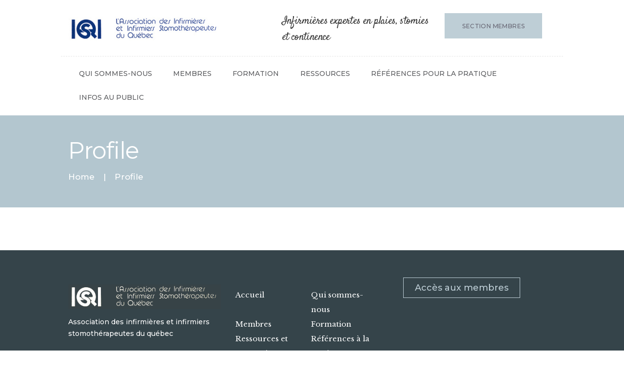

--- FILE ---
content_type: text/html; charset=UTF-8
request_url: https://www.aiisq.com/arm_member_profile/
body_size: 81209
content:
<!DOCTYPE html>
<html lang="fr-CA" class="no-js scheme_default">
<head>
			<meta charset="UTF-8">
		<meta name="viewport" content="width=device-width, initial-scale=1, maximum-scale=1">
		<meta name="format-detection" content="telephone=no">
		<link rel="profile" href="//gmpg.org/xfn/11">
		<link rel="pingback" href="https://www.aiisq.com/xmlrpc.php">
		<title>Profile &#8211; AIISQ</title>
<meta name='robots' content='max-image-preview:large' />
<link rel='dns-prefetch' href='//fonts.googleapis.com' />
<link rel="alternate" type="application/rss+xml" title="AIISQ &raquo; Flux" href="https://www.aiisq.com/feed/" />
<link rel="alternate" type="application/rss+xml" title="AIISQ &raquo; Flux des commentaires" href="https://www.aiisq.com/comments/feed/" />
<link rel="alternate" type="text/calendar" title="AIISQ &raquo; Flux iCal" href="https://www.aiisq.com/events/?ical=1" />
<link rel="alternate" title="oEmbed (JSON)" type="application/json+oembed" href="https://www.aiisq.com/wp-json/oembed/1.0/embed?url=https%3A%2F%2Fwww.aiisq.com%2Farm_member_profile%2F" />
<link rel="alternate" title="oEmbed (XML)" type="text/xml+oembed" href="https://www.aiisq.com/wp-json/oembed/1.0/embed?url=https%3A%2F%2Fwww.aiisq.com%2Farm_member_profile%2F&#038;format=xml" />
<style id='wp-img-auto-sizes-contain-inline-css' type='text/css'>
img:is([sizes=auto i],[sizes^="auto," i]){contain-intrinsic-size:3000px 1500px}
/*# sourceURL=wp-img-auto-sizes-contain-inline-css */
</style>
<link property="stylesheet" rel='stylesheet' id='vc_extensions_cqbundle_adminicon-css' href='https://www.aiisq.com/wp-content/plugins/vc-extensions-bundle/css/admin_icon.css?ver=6.9' type='text/css' media='all' />
<link property="stylesheet" rel='stylesheet' id='tribe-events-pro-mini-calendar-block-styles-css' href='https://www.aiisq.com/wp-content/plugins/events-calendar-pro/build/css/tribe-events-pro-mini-calendar-block.css?ver=7.6.3' type='text/css' media='all' />
<link property="stylesheet" rel='stylesheet' id='dashicons-css' href='https://www.aiisq.com/wp-includes/css/dashicons.min.css?ver=6.9' type='text/css' media='all' />
<link property="stylesheet" rel='stylesheet' id='tec-variables-skeleton-css' href='https://www.aiisq.com/wp-content/plugins/event-tickets/common/build/css/variables-skeleton.css?ver=6.8.4' type='text/css' media='all' />
<link property="stylesheet" rel='stylesheet' id='tec-variables-full-css' href='https://www.aiisq.com/wp-content/plugins/event-tickets/common/build/css/variables-full.css?ver=6.8.4' type='text/css' media='all' />
<link property="stylesheet" rel='stylesheet' id='tribe-common-skeleton-style-css' href='https://www.aiisq.com/wp-content/plugins/event-tickets/common/build/css/common-skeleton.css?ver=6.8.4' type='text/css' media='all' />
<link property="stylesheet" rel='stylesheet' id='tribe-common-full-style-css' href='https://www.aiisq.com/wp-content/plugins/event-tickets/common/build/css/common-full.css?ver=6.8.4' type='text/css' media='all' />
<link property="stylesheet" rel='stylesheet' id='event-tickets-tickets-css-css' href='https://www.aiisq.com/wp-content/plugins/event-tickets/build/css/tickets.css?ver=5.25.1' type='text/css' media='all' />
<link property="stylesheet" rel='stylesheet' id='event-tickets-tickets-rsvp-css-css' href='https://www.aiisq.com/wp-content/plugins/event-tickets/build/css/rsvp-v1.css?ver=5.25.1' type='text/css' media='all' />
<link property="stylesheet" rel='stylesheet' id='infi-elegant-elements-css' href='https://www.aiisq.com/wp-content/plugins/elegant-elements-wpbakery/assets/css/min/elegant-elements.min.css?ver=1.7.0' type='text/css' media='all' />
<link property="stylesheet" rel='stylesheet' id='infi-elegant-animations-css' href='https://www.aiisq.com/wp-content/plugins/elegant-elements-wpbakery/assets/css/min/infi-css-animations.min.css?ver=1.7.0' type='text/css' media='all' />
<link property="stylesheet" rel='stylesheet' id='infi-elegant-combined-css-css' href='https://www.aiisq.com/wp-content/plugins/elegant-elements-wpbakery/assets/css/min/elegant-elements-combined.min.css?ver=1.7.0' type='text/css' media='all' />
<style id='wp-emoji-styles-inline-css' type='text/css'>

	img.wp-smiley, img.emoji {
		display: inline !important;
		border: none !important;
		box-shadow: none !important;
		height: 1em !important;
		width: 1em !important;
		margin: 0 0.07em !important;
		vertical-align: -0.1em !important;
		background: none !important;
		padding: 0 !important;
	}
/*# sourceURL=wp-emoji-styles-inline-css */
</style>
<link property="stylesheet" rel='stylesheet' id='wp-block-library-css' href='https://www.aiisq.com/wp-includes/css/dist/block-library/style.min.css?ver=6.9' type='text/css' media='all' />
<style id='global-styles-inline-css' type='text/css'>
:root{--wp--preset--aspect-ratio--square: 1;--wp--preset--aspect-ratio--4-3: 4/3;--wp--preset--aspect-ratio--3-4: 3/4;--wp--preset--aspect-ratio--3-2: 3/2;--wp--preset--aspect-ratio--2-3: 2/3;--wp--preset--aspect-ratio--16-9: 16/9;--wp--preset--aspect-ratio--9-16: 9/16;--wp--preset--color--black: #000000;--wp--preset--color--cyan-bluish-gray: #abb8c3;--wp--preset--color--white: #ffffff;--wp--preset--color--pale-pink: #f78da7;--wp--preset--color--vivid-red: #cf2e2e;--wp--preset--color--luminous-vivid-orange: #ff6900;--wp--preset--color--luminous-vivid-amber: #fcb900;--wp--preset--color--light-green-cyan: #7bdcb5;--wp--preset--color--vivid-green-cyan: #00d084;--wp--preset--color--pale-cyan-blue: #8ed1fc;--wp--preset--color--vivid-cyan-blue: #0693e3;--wp--preset--color--vivid-purple: #9b51e0;--wp--preset--gradient--vivid-cyan-blue-to-vivid-purple: linear-gradient(135deg,rgb(6,147,227) 0%,rgb(155,81,224) 100%);--wp--preset--gradient--light-green-cyan-to-vivid-green-cyan: linear-gradient(135deg,rgb(122,220,180) 0%,rgb(0,208,130) 100%);--wp--preset--gradient--luminous-vivid-amber-to-luminous-vivid-orange: linear-gradient(135deg,rgb(252,185,0) 0%,rgb(255,105,0) 100%);--wp--preset--gradient--luminous-vivid-orange-to-vivid-red: linear-gradient(135deg,rgb(255,105,0) 0%,rgb(207,46,46) 100%);--wp--preset--gradient--very-light-gray-to-cyan-bluish-gray: linear-gradient(135deg,rgb(238,238,238) 0%,rgb(169,184,195) 100%);--wp--preset--gradient--cool-to-warm-spectrum: linear-gradient(135deg,rgb(74,234,220) 0%,rgb(151,120,209) 20%,rgb(207,42,186) 40%,rgb(238,44,130) 60%,rgb(251,105,98) 80%,rgb(254,248,76) 100%);--wp--preset--gradient--blush-light-purple: linear-gradient(135deg,rgb(255,206,236) 0%,rgb(152,150,240) 100%);--wp--preset--gradient--blush-bordeaux: linear-gradient(135deg,rgb(254,205,165) 0%,rgb(254,45,45) 50%,rgb(107,0,62) 100%);--wp--preset--gradient--luminous-dusk: linear-gradient(135deg,rgb(255,203,112) 0%,rgb(199,81,192) 50%,rgb(65,88,208) 100%);--wp--preset--gradient--pale-ocean: linear-gradient(135deg,rgb(255,245,203) 0%,rgb(182,227,212) 50%,rgb(51,167,181) 100%);--wp--preset--gradient--electric-grass: linear-gradient(135deg,rgb(202,248,128) 0%,rgb(113,206,126) 100%);--wp--preset--gradient--midnight: linear-gradient(135deg,rgb(2,3,129) 0%,rgb(40,116,252) 100%);--wp--preset--font-size--small: 13px;--wp--preset--font-size--medium: 20px;--wp--preset--font-size--large: 36px;--wp--preset--font-size--x-large: 42px;--wp--preset--spacing--20: 0.44rem;--wp--preset--spacing--30: 0.67rem;--wp--preset--spacing--40: 1rem;--wp--preset--spacing--50: 1.5rem;--wp--preset--spacing--60: 2.25rem;--wp--preset--spacing--70: 3.38rem;--wp--preset--spacing--80: 5.06rem;--wp--preset--shadow--natural: 6px 6px 9px rgba(0, 0, 0, 0.2);--wp--preset--shadow--deep: 12px 12px 50px rgba(0, 0, 0, 0.4);--wp--preset--shadow--sharp: 6px 6px 0px rgba(0, 0, 0, 0.2);--wp--preset--shadow--outlined: 6px 6px 0px -3px rgb(255, 255, 255), 6px 6px rgb(0, 0, 0);--wp--preset--shadow--crisp: 6px 6px 0px rgb(0, 0, 0);}:where(.is-layout-flex){gap: 0.5em;}:where(.is-layout-grid){gap: 0.5em;}body .is-layout-flex{display: flex;}.is-layout-flex{flex-wrap: wrap;align-items: center;}.is-layout-flex > :is(*, div){margin: 0;}body .is-layout-grid{display: grid;}.is-layout-grid > :is(*, div){margin: 0;}:where(.wp-block-columns.is-layout-flex){gap: 2em;}:where(.wp-block-columns.is-layout-grid){gap: 2em;}:where(.wp-block-post-template.is-layout-flex){gap: 1.25em;}:where(.wp-block-post-template.is-layout-grid){gap: 1.25em;}.has-black-color{color: var(--wp--preset--color--black) !important;}.has-cyan-bluish-gray-color{color: var(--wp--preset--color--cyan-bluish-gray) !important;}.has-white-color{color: var(--wp--preset--color--white) !important;}.has-pale-pink-color{color: var(--wp--preset--color--pale-pink) !important;}.has-vivid-red-color{color: var(--wp--preset--color--vivid-red) !important;}.has-luminous-vivid-orange-color{color: var(--wp--preset--color--luminous-vivid-orange) !important;}.has-luminous-vivid-amber-color{color: var(--wp--preset--color--luminous-vivid-amber) !important;}.has-light-green-cyan-color{color: var(--wp--preset--color--light-green-cyan) !important;}.has-vivid-green-cyan-color{color: var(--wp--preset--color--vivid-green-cyan) !important;}.has-pale-cyan-blue-color{color: var(--wp--preset--color--pale-cyan-blue) !important;}.has-vivid-cyan-blue-color{color: var(--wp--preset--color--vivid-cyan-blue) !important;}.has-vivid-purple-color{color: var(--wp--preset--color--vivid-purple) !important;}.has-black-background-color{background-color: var(--wp--preset--color--black) !important;}.has-cyan-bluish-gray-background-color{background-color: var(--wp--preset--color--cyan-bluish-gray) !important;}.has-white-background-color{background-color: var(--wp--preset--color--white) !important;}.has-pale-pink-background-color{background-color: var(--wp--preset--color--pale-pink) !important;}.has-vivid-red-background-color{background-color: var(--wp--preset--color--vivid-red) !important;}.has-luminous-vivid-orange-background-color{background-color: var(--wp--preset--color--luminous-vivid-orange) !important;}.has-luminous-vivid-amber-background-color{background-color: var(--wp--preset--color--luminous-vivid-amber) !important;}.has-light-green-cyan-background-color{background-color: var(--wp--preset--color--light-green-cyan) !important;}.has-vivid-green-cyan-background-color{background-color: var(--wp--preset--color--vivid-green-cyan) !important;}.has-pale-cyan-blue-background-color{background-color: var(--wp--preset--color--pale-cyan-blue) !important;}.has-vivid-cyan-blue-background-color{background-color: var(--wp--preset--color--vivid-cyan-blue) !important;}.has-vivid-purple-background-color{background-color: var(--wp--preset--color--vivid-purple) !important;}.has-black-border-color{border-color: var(--wp--preset--color--black) !important;}.has-cyan-bluish-gray-border-color{border-color: var(--wp--preset--color--cyan-bluish-gray) !important;}.has-white-border-color{border-color: var(--wp--preset--color--white) !important;}.has-pale-pink-border-color{border-color: var(--wp--preset--color--pale-pink) !important;}.has-vivid-red-border-color{border-color: var(--wp--preset--color--vivid-red) !important;}.has-luminous-vivid-orange-border-color{border-color: var(--wp--preset--color--luminous-vivid-orange) !important;}.has-luminous-vivid-amber-border-color{border-color: var(--wp--preset--color--luminous-vivid-amber) !important;}.has-light-green-cyan-border-color{border-color: var(--wp--preset--color--light-green-cyan) !important;}.has-vivid-green-cyan-border-color{border-color: var(--wp--preset--color--vivid-green-cyan) !important;}.has-pale-cyan-blue-border-color{border-color: var(--wp--preset--color--pale-cyan-blue) !important;}.has-vivid-cyan-blue-border-color{border-color: var(--wp--preset--color--vivid-cyan-blue) !important;}.has-vivid-purple-border-color{border-color: var(--wp--preset--color--vivid-purple) !important;}.has-vivid-cyan-blue-to-vivid-purple-gradient-background{background: var(--wp--preset--gradient--vivid-cyan-blue-to-vivid-purple) !important;}.has-light-green-cyan-to-vivid-green-cyan-gradient-background{background: var(--wp--preset--gradient--light-green-cyan-to-vivid-green-cyan) !important;}.has-luminous-vivid-amber-to-luminous-vivid-orange-gradient-background{background: var(--wp--preset--gradient--luminous-vivid-amber-to-luminous-vivid-orange) !important;}.has-luminous-vivid-orange-to-vivid-red-gradient-background{background: var(--wp--preset--gradient--luminous-vivid-orange-to-vivid-red) !important;}.has-very-light-gray-to-cyan-bluish-gray-gradient-background{background: var(--wp--preset--gradient--very-light-gray-to-cyan-bluish-gray) !important;}.has-cool-to-warm-spectrum-gradient-background{background: var(--wp--preset--gradient--cool-to-warm-spectrum) !important;}.has-blush-light-purple-gradient-background{background: var(--wp--preset--gradient--blush-light-purple) !important;}.has-blush-bordeaux-gradient-background{background: var(--wp--preset--gradient--blush-bordeaux) !important;}.has-luminous-dusk-gradient-background{background: var(--wp--preset--gradient--luminous-dusk) !important;}.has-pale-ocean-gradient-background{background: var(--wp--preset--gradient--pale-ocean) !important;}.has-electric-grass-gradient-background{background: var(--wp--preset--gradient--electric-grass) !important;}.has-midnight-gradient-background{background: var(--wp--preset--gradient--midnight) !important;}.has-small-font-size{font-size: var(--wp--preset--font-size--small) !important;}.has-medium-font-size{font-size: var(--wp--preset--font-size--medium) !important;}.has-large-font-size{font-size: var(--wp--preset--font-size--large) !important;}.has-x-large-font-size{font-size: var(--wp--preset--font-size--x-large) !important;}
/*# sourceURL=global-styles-inline-css */
</style>

<style id='classic-theme-styles-inline-css' type='text/css'>
/*! This file is auto-generated */
.wp-block-button__link{color:#fff;background-color:#32373c;border-radius:9999px;box-shadow:none;text-decoration:none;padding:calc(.667em + 2px) calc(1.333em + 2px);font-size:1.125em}.wp-block-file__button{background:#32373c;color:#fff;text-decoration:none}
/*# sourceURL=/wp-includes/css/classic-themes.min.css */
</style>
<link property="stylesheet" rel='stylesheet' id='essgrid-blocks-editor-css-css' href='https://www.aiisq.com/wp-content/plugins/essential-grid/admin/includes/builders/gutenberg/build/index.css?ver=1742567725' type='text/css' media='all' />
<link property="stylesheet" rel='stylesheet' id='contact-form-7-css' href='https://www.aiisq.com/wp-content/plugins/contact-form-7/includes/css/styles.css?ver=6.1' type='text/css' media='all' />
<link property="stylesheet" rel='stylesheet' id='trx_addons-icons-css' href='https://www.aiisq.com/wp-content/plugins/trx_addons/css/font-icons/css/trx_addons_icons-embedded.css?ver=6.9' type='text/css' media='all' />
<link property="stylesheet" rel='stylesheet' id='swiperslider-css' href='https://www.aiisq.com/wp-content/plugins/trx_addons/js/swiper/swiper.min.css' type='text/css' media='all' />
<link property="stylesheet" rel='stylesheet' id='magnific-popup-css' href='https://www.aiisq.com/wp-content/plugins/trx_addons/js/magnific/magnific-popup.min.css' type='text/css' media='all' />
<link property="stylesheet" rel='stylesheet' id='trx_addons-css' href='https://www.aiisq.com/wp-content/plugins/trx_addons/css/trx_addons.css' type='text/css' media='all' />
<link property="stylesheet" rel='stylesheet' id='trx_addons-animation-css' href='https://www.aiisq.com/wp-content/plugins/trx_addons/css/trx_addons.animation.css?ver=6.9' type='text/css' media='all' />
<link property="stylesheet" rel='stylesheet' id='widgetopts-styles-css' href='https://www.aiisq.com/wp-content/plugins/widget-options/assets/css/widget-options.css?ver=4.1.1' type='text/css' media='all' />
<link property="stylesheet" rel='stylesheet' id='parent-style-css' href='https://www.aiisq.com/wp-content/themes/accalia/style.css?ver=6.9' type='text/css' media='all' />
<link property="stylesheet" rel='stylesheet' id='event-tickets-rsvp-css' href='https://www.aiisq.com/wp-content/plugins/event-tickets/build/css/rsvp.css?ver=5.25.1' type='text/css' media='all' />
<link property="stylesheet" rel='stylesheet' id='tp-fontello-css' href='https://www.aiisq.com/wp-content/plugins/essential-grid/public/assets/font/fontello/css/fontello.css?ver=3.1.8' type='text/css' media='all' />
<link property="stylesheet" rel='stylesheet' id='esg-plugin-settings-css' href='https://www.aiisq.com/wp-content/plugins/essential-grid/public/assets/css/settings.css?ver=3.1.8' type='text/css' media='all' />
<link property="stylesheet" rel='stylesheet' id='accalia-font-google_fonts-css' href='https://fonts.googleapis.com/css?family=Libre+Baskerville%3A400%2C400italic%2C700%2C700italic%7CMontserrat%3A400%2C500%2C500italic%2C700%2C700italic%7CSatisfy%3A400&#038;subset=latin%2Clatin-ext&#038;ver=6.9' type='text/css' media='all' />
<link property="stylesheet" rel='stylesheet' id='fontello-icons-css' href='https://www.aiisq.com/wp-content/themes/accalia/css/font-icons/css/fontello-embedded.css?ver=6.9' type='text/css' media='all' />
<link property="stylesheet" rel='stylesheet' id='accalia-main-css' href='https://www.aiisq.com/wp-content/themes/accalia/style.css' type='text/css' media='all' />
<link property="stylesheet" rel='stylesheet' id='accalia-styles-css' href='https://www.aiisq.com/wp-content/themes/accalia/css/__styles.css?ver=6.9' type='text/css' media='all' />
<link property="stylesheet" rel='stylesheet' id='accalia-colors-css' href='https://www.aiisq.com/wp-content/themes/accalia/css/__colors.css?ver=6.9' type='text/css' media='all' />
<link property="stylesheet" rel='stylesheet' id='mediaelement-css' href='https://www.aiisq.com/wp-includes/js/mediaelement/mediaelementplayer-legacy.min.css?ver=4.2.17' type='text/css' media='all' />
<link property="stylesheet" rel='stylesheet' id='wp-mediaelement-css' href='https://www.aiisq.com/wp-includes/js/mediaelement/wp-mediaelement.min.css?ver=6.9' type='text/css' media='all' />
<link property="stylesheet" rel='stylesheet' id='accalia-child-css' href='https://www.aiisq.com/wp-content/themes/accalia-child/style.css' type='text/css' media='all' />
<link property="stylesheet" rel='stylesheet' id='accalia-responsive-css' href='https://www.aiisq.com/wp-content/themes/accalia/css/responsive.css?ver=6.9' type='text/css' media='all' />
<link property="stylesheet" rel='stylesheet' id='arm_lite_front_css-css' href='https://www.aiisq.com/wp-content/plugins/armember-membership/css/arm_front.css?ver=6.9.11' type='text/css' media='all' />
<link property="stylesheet" rel='stylesheet' id='arm_front_css-css' href='https://www.aiisq.com/wp-content/plugins/armember/css/arm_front.css?ver=6.9.11' type='text/css' media='all' />
<link property="stylesheet" rel='stylesheet' id='arm_lite_form_style_css-css' href='https://www.aiisq.com/wp-content/plugins/armember-membership/css/arm_form_style.css?ver=6.9.11' type='text/css' media='all' />
<link property="stylesheet" rel='stylesheet' id='arm_form_style_css-css' href='https://www.aiisq.com/wp-content/plugins/armember/css/arm_form_style.css?ver=6.9.11' type='text/css' media='all' />
<link property="stylesheet" rel='stylesheet' id='arm_fontawesome_css-css' href='https://www.aiisq.com/wp-content/plugins/armember-membership/css/arm-font-awesome.css?ver=6.9.11' type='text/css' media='all' />
<link property="stylesheet" rel='stylesheet' id='arm_front_components_base-controls-css' href='https://www.aiisq.com/wp-content/plugins/armember-membership/assets/css/front/components/_base-controls.css?ver=6.9.11' type='text/css' media='all' />
<link property="stylesheet" rel='stylesheet' id='arm_front_components_form-style_base-css' href='https://www.aiisq.com/wp-content/plugins/armember-membership/assets/css/front/components/form-style/_base.css?ver=6.9.11' type='text/css' media='all' />
<link property="stylesheet" rel='stylesheet' id='arm_front_components_form-style__arm-style-default-css' href='https://www.aiisq.com/wp-content/plugins/armember-membership/assets/css/front/components/form-style/_arm-style-default.css?ver=6.9.11' type='text/css' media='all' />
<link property="stylesheet" rel='stylesheet' id='arm_front_components_form-style__arm-style-material-css' href='https://www.aiisq.com/wp-content/plugins/armember-membership/assets/css/front/components/form-style/_arm-style-material.css?ver=6.9.11' type='text/css' media='all' />
<link property="stylesheet" rel='stylesheet' id='arm_front_component_css-css' href='https://www.aiisq.com/wp-content/plugins/armember-membership/assets/css/front/arm_front.css?ver=6.9.11' type='text/css' media='all' />
<link property="stylesheet" rel='stylesheet' id='arm_bootstrap_all_css-css' href='https://www.aiisq.com/wp-content/plugins/armember-membership/bootstrap/css/bootstrap_all.css?ver=6.9.11' type='text/css' media='all' />
<script type="text/javascript" data-cfasync="false" src="https://www.aiisq.com/wp-includes/js/jquery/jquery.min.js?ver=3.7.1" id="jquery-core-js"></script>
<script type="text/javascript" data-cfasync="false" src="https://www.aiisq.com/wp-includes/js/jquery/jquery-migrate.min.js?ver=3.4.1" id="jquery-migrate-js"></script>
<script type="text/javascript" data-cfasync="false" src="https://www.aiisq.com/wp-content/plugins/armember-membership/js/jquery.bpopup.min.js?ver=6.9.11" id="arm_bpopup-js"></script>
<script type="text/javascript" data-cfasync="false" src="https://www.aiisq.com/wp-content/plugins/armember-membership/bootstrap/js/bootstrap.min.js?ver=6.9.11" id="arm_bootstrap_js-js"></script>
<script type="text/javascript" data-cfasync="false" src="https://www.aiisq.com/wp-content/plugins/armember-membership/js/arm_common.js?ver=6.9.11" id="arm_lite_common_js-js"></script>
<script type="text/javascript" data-cfasync="false" src="https://www.aiisq.com/wp-content/plugins/armember/js/arm_common.js?ver=6.9.11" id="arm_common_js-js"></script>
<script type="text/javascript" id="arm_common_js-js-after">
/* <![CDATA[ */
__ARMAJAXURL = "https://www.aiisq.com/wp-admin/admin-ajax.php";__ARMVIEWURL = "https://www.aiisq.com/wp-content/plugins/armember/core/views";__ARMIMAGEURL = "https://www.aiisq.com/wp-content/plugins/armember/images";__ARMLITEIMAGEURL = "https://www.aiisq.com/wp-content/plugins/armember-membership/images";__ARMISADMIN = [];__ARMSITEURL = "https://www.aiisq.com";arm_activatelicense_msg="Please Activate ARMember License";arm_nolicense_msg= "Please Activate ARMember License.";loadActivityError = "There is an error while loading activities, please try again.";pinterestPermissionError = "The user has not grant permissions or closed the pop-up";pinterestError = "Oops, there was a problem for getting account information";clickToCopyError = "There is an error while copying, please try again";fbUserLoginError = "User has cancelled login or did not fully authorize.";closeAccountError = "There is an error while closing account, please try again.";invalidFileTypeError = "Sorry, this file type is not permitted for security reasons.";fileSizeError = "File is not allowed larger than {SIZE}.";fileUploadError = "There is an error in uploading file, Please try again.";coverRemoveConfirm = "Are you sure you want to remove cover photo?";profileRemoveConfirm = "Are you sure you want to remove profile photo?";errorPerformingAction = "There is an error while performing this action, please try again.";userSubscriptionCancel = "User&#039;s subscription has been canceled";ARM_Loding = "Loading..";Post_Publish ="After certain time of post is published";Post_Modify ="After certain time of post is modified";wentwrong ="Sorry, Something went wrong. Please try again.";bulkActionError = "Please select valid action.";bulkRecordsError ="Please select one or more records.";clearLoginAttempts ="Login attempts cleared successfully.";clearLoginHistory ="Login History cleared successfully.";nopasswordforimport ="Password can not be left blank.";delBadgeSuccess ="Badge has been deleted successfully.";delBadgeError ="There is an error while deleting Badge, please try again.";delAchievementBadgeSuccess ="Achievement badges has been deleted successfully.";delAchievementBadgeError ="There is an error while deleting achievement badges, please try again.";addUserAchievementSuccess ="User Achievement Added Successfully.";delUserBadgeSuccess ="User badge has been deleted successfully.";delUserBadgeError ="There is an error while deleting user badge, please try again.";delPlansSuccess ="Plan(s) has been deleted successfully.";delPlansError ="There is an error while deleting Plan(s), please try again.";delPlanError ="There is an error while deleting Plan, please try again.";stripePlanIDWarning ="If you leave this field blank, stripe will not be available in setup for recurring plan(s).";delSetupsSuccess ="Setup(s) has been deleted successfully.";delSetupsError ="There is an error while deleting Setup(s), please try again.";delSetupSuccess ="Setup has been deleted successfully.";delSetupError ="There is an error while deleting Setup, please try again.";delFormSetSuccess ="Form Set Deleted Successfully.";delFormSetError ="There is an error while deleting form set, please try again.";delFormSuccess ="Form deleted successfully.";delFormError ="There is an error while deleting form, please try again.";delRuleSuccess ="Rule has been deleted successfully.";delRuleError ="There is an error while deleting Rule, please try again.";delRulesSuccess ="Rule(s) has been deleted successfully.";delRulesError ="There is an error while deleting Rule(s), please try again.";prevTransactionError ="There is an error while generating preview of transaction detail, Please try again.";invoiceTransactionError ="There is an error while generating invoice of transaction detail, Please try again.";prevMemberDetailError ="There is an error while generating preview of members detail, Please try again.";prevMemberActivityError ="There is an error while displaying members activities detail, Please try again.";prevCustomCssError ="There is an error while displaying ARMember CSS Class Information, Please Try Again.";prevImportMemberDetailError ="Please upload appropriate file to import users.";delTransactionSuccess ="Transaction has been deleted successfully.";cancelSubscriptionSuccess ="Subscription has been canceled successfully.";delTransactionsSuccess ="Transaction(s) has been deleted successfully.";delAutoMessageSuccess ="Message has been deleted successfully.";delAutoMessageError ="There is an error while deleting Message, please try again.";delAutoMessagesSuccess ="Message(s) has been deleted successfully.";delAutoMessagesError ="There is an error while deleting Message(s), please try again.";delCouponSuccess ="Coupon has been deleted successfully.";delCouponError ="There is an error while deleting Coupon, please try again.";delCouponsSuccess ="Coupon(s) has been deleted successfully.";delCouponsError ="There is an error while deleting Coupon(s), please try again.";saveSettingsSuccess ="Settings has been saved successfully.";saveSettingsError ="There is an error while updating settings, please try again.";saveDefaultRuleSuccess ="Default Rules Saved Successfully.";saveDefaultRuleError ="There is an error while updating rules, please try again.";saveOptInsSuccess ="Opt-ins Settings Saved Successfully.";saveOptInsError ="There is an error while updating opt-ins settings, please try again.";delOptInsConfirm ="Are you sure to delete configuration?";delMemberActivityError ="There is an error while deleting member activities, please try again.";noTemplateError ="Template not found.";saveTemplateSuccess ="Template options has been saved successfully.";saveTemplateError ="There is an error while updating template options, please try again.";prevTemplateError ="There is an error while generating preview of template, Please try again.";addTemplateSuccess ="Template has been added successfully.";addTemplateError ="There is an error while adding template, please try again.";delTemplateSuccess ="Template has been deleted successfully.";delTemplateError ="There is an error while deleting template, please try again.";saveEmailTemplateSuccess ="Email Template Updated Successfully.";saveAutoMessageSuccess ="Message Updated Successfully.";saveBadgeSuccess ="Badges Updated Successfully.";addAchievementSuccess ="Achievements Added Successfully.";saveAchievementSuccess ="Achievements Updated Successfully.";addDripRuleSuccess ="Rule Added Successfully.";saveDripRuleSuccess ="Rule updated Successfully.";pastDateError ="Cannot Set Past Dates.";pastStartDateError ="Start date can not be earlier than current date.";pastExpireDateError ="Expire date can not be earlier than current date.";couponExpireDateError ="Expire date can not be earlier than start date.";uniqueformsetname ="This Set Name is already exist.";uniquesignupformname ="This Form Name is already exist.";installAddonError ="There is an error while installing addon, Please try again.";installAddonSuccess ="Addon installed successfully.";activeAddonError ="There is an error while activating addon, Please try again.";activeAddonSuccess ="Addon activated successfully.";deactiveAddonSuccess ="Addon deactivated successfully.";confirmCancelSubscription ="Are you sure you want to cancel subscription?";errorPerformingAction ="There is an error while performing this action, please try again.";arm_nothing_found ="Oops, nothing found.";delPaidPostSuccess ="Paid Post has been deleted successfully.";delPaidPostError ="There is an error while deleting Paid Post, please try again.";armEditCurrency ="Edit";armCustomCurrency ="Custom Currency";armFileViewFileTxt ="View File";armEnabledPayPerPost ="";REMOVEPAIDPOSTMESSAGE = "You cannot remove all paid post.";ARMCYCLELABEL = "Label";LABELERROR = "Label should not be blank"
//# sourceURL=arm_common_js-js-after
/* ]]> */
</script>
<script></script><link rel="https://api.w.org/" href="https://www.aiisq.com/wp-json/" /><link rel="alternate" title="JSON" type="application/json" href="https://www.aiisq.com/wp-json/wp/v2/pages/4174" /><link rel="EditURI" type="application/rsd+xml" title="RSD" href="https://www.aiisq.com/xmlrpc.php?rsd" />
<meta name="generator" content="WordPress 6.9" />
<link rel="canonical" href="https://www.aiisq.com/arm_member_profile/" />
<link rel='shortlink' href='https://www.aiisq.com/?p=4174' />
<meta name="et-api-version" content="v1"><meta name="et-api-origin" content="https://www.aiisq.com"><link rel="https://theeventscalendar.com/" href="https://www.aiisq.com/wp-json/tribe/tickets/v1/" /><meta name="tec-api-version" content="v1"><meta name="tec-api-origin" content="https://www.aiisq.com"><link rel="alternate" href="https://www.aiisq.com/wp-json/tribe/events/v1/" /><meta name="generator" content="Powered by WPBakery Page Builder - drag and drop page builder for WordPress."/>
<meta name="generator" content="Powered by Slider Revolution 6.7.31 - responsive, Mobile-Friendly Slider Plugin for WordPress with comfortable drag and drop interface." />
<link rel="icon" href="https://www.aiisq.com/wp-content/uploads/2017/06/faviocn.png" sizes="32x32" />
<link rel="icon" href="https://www.aiisq.com/wp-content/uploads/2017/06/faviocn.png" sizes="192x192" />
<link rel="apple-touch-icon" href="https://www.aiisq.com/wp-content/uploads/2017/06/faviocn.png" />
<meta name="msapplication-TileImage" content="https://www.aiisq.com/wp-content/uploads/2017/06/faviocn.png" />
<script>function setREVStartSize(e){
			//window.requestAnimationFrame(function() {
				window.RSIW = window.RSIW===undefined ? window.innerWidth : window.RSIW;
				window.RSIH = window.RSIH===undefined ? window.innerHeight : window.RSIH;
				try {
					var pw = document.getElementById(e.c).parentNode.offsetWidth,
						newh;
					pw = pw===0 || isNaN(pw) || (e.l=="fullwidth" || e.layout=="fullwidth") ? window.RSIW : pw;
					e.tabw = e.tabw===undefined ? 0 : parseInt(e.tabw);
					e.thumbw = e.thumbw===undefined ? 0 : parseInt(e.thumbw);
					e.tabh = e.tabh===undefined ? 0 : parseInt(e.tabh);
					e.thumbh = e.thumbh===undefined ? 0 : parseInt(e.thumbh);
					e.tabhide = e.tabhide===undefined ? 0 : parseInt(e.tabhide);
					e.thumbhide = e.thumbhide===undefined ? 0 : parseInt(e.thumbhide);
					e.mh = e.mh===undefined || e.mh=="" || e.mh==="auto" ? 0 : parseInt(e.mh,0);
					if(e.layout==="fullscreen" || e.l==="fullscreen")
						newh = Math.max(e.mh,window.RSIH);
					else{
						e.gw = Array.isArray(e.gw) ? e.gw : [e.gw];
						for (var i in e.rl) if (e.gw[i]===undefined || e.gw[i]===0) e.gw[i] = e.gw[i-1];
						e.gh = e.el===undefined || e.el==="" || (Array.isArray(e.el) && e.el.length==0)? e.gh : e.el;
						e.gh = Array.isArray(e.gh) ? e.gh : [e.gh];
						for (var i in e.rl) if (e.gh[i]===undefined || e.gh[i]===0) e.gh[i] = e.gh[i-1];
											
						var nl = new Array(e.rl.length),
							ix = 0,
							sl;
						e.tabw = e.tabhide>=pw ? 0 : e.tabw;
						e.thumbw = e.thumbhide>=pw ? 0 : e.thumbw;
						e.tabh = e.tabhide>=pw ? 0 : e.tabh;
						e.thumbh = e.thumbhide>=pw ? 0 : e.thumbh;
						for (var i in e.rl) nl[i] = e.rl[i]<window.RSIW ? 0 : e.rl[i];
						sl = nl[0];
						for (var i in nl) if (sl>nl[i] && nl[i]>0) { sl = nl[i]; ix=i;}
						var m = pw>(e.gw[ix]+e.tabw+e.thumbw) ? 1 : (pw-(e.tabw+e.thumbw)) / (e.gw[ix]);
						newh =  (e.gh[ix] * m) + (e.tabh + e.thumbh);
					}
					var el = document.getElementById(e.c);
					if (el!==null && el) el.style.height = newh+"px";
					el = document.getElementById(e.c+"_wrapper");
					if (el!==null && el) {
						el.style.height = newh+"px";
						el.style.display = "block";
					}
				} catch(e){
					console.log("Failure at Presize of Slider:" + e)
				}
			//});
		  };</script>
		<style type="text/css" id="wp-custom-css">
			/*menu intranet*/
#menu-item-4201 a {
  color: #0d2f74 !important;
}

#menu-item-4201 {
	border:1px solid #0d2f74;
	line-height:1.0em;
}



.scheme_default {
  color: #5a5b5e;
}

.scheme_default .sc_layouts_item_details_line1, .scheme_default .sc_layouts_row_type_normal .sc_layouts_item a, .scheme_default.sc_layouts_row_type_normal .sc_layouts_item a {
    color: #5a5b5e;
}

.scheme_default li a {
    color: #0d2f74;
}

.scheme_default li a:hover {
  color: #b3c6cf;
}

header.top_panel.scheme_default .scheme_dark .sc_item_subtitle {
    color: #3a3a3a;
}

.sc_layouts_logo img {
    max-height: 80px;
    width: auto;
	margin-top:12px;
}

.scheme_default .trx_addons_accent, .scheme_default .trx_addons_accent>a, .scheme_default .trx_addons_accent>* {
    color:  #0d2f74;
}

.scheme_default a {
    color: #0d2f74;
}

.titre-breadcrumb {
    padding-top: 0px;
    padding-bottom: 0px;
}

/*membres*/
.membres {
    margin-bottom: 20px;
}
.arm_logout_btn.arm_logout_button.sc_button_hover_slide_left {
  margin-left: 10px;
}




/*menu membres*/
.scheme_default.sidebar .sidebar_inner {
  background-color: #edf1f4;
  color: #5a5b5e;
}

.scheme_default .widget_nav_menu.widget ul li a {
	color: #5a5b5e;
}

.scheme_default.sidebar a {
  color: #0d2f74;
}

.scheme_default.sidebar a:hover {
  color: #82a1ad;
}

.arm_form_field_submit_button.arm_form_field_container_button {
  border: #82a1ad !important;
  color: #fff !important;
}

.arm_form_field_submit_button:hover {
background-color: #b3c6cf !important;
border: 2px solid #b3c6cf !important;
color: #ffffff !important;
}

/*événements*/
/*accueil bloc events*/
.sc_events_default .sc_events_item .sc_events_item_thumb {
    -webkit-flex-grow: 1;
    flex-grow: 1;
    -webkit-flex-basis: 11%;
    flex-basis: 25%;
    margin: 0;
    max-width: 208px;
}

.sc_events_default .sc_events_item .sc_events_item_info {
    -webkit-flex-grow: 6;
    flex-grow: 6;
    -webkit-flex-basis: 67%;
    flex-basis: 50%;
    -webkit-box-sizing: border-box;
    -ms-box-sizing: border-box;
    box-sizing: border-box;
    padding-left: 2.3rem;
    padding-right: 2rem;
}


.single-tribe_events .tribe-events-single-section {
    clear: none;
    float: left;
    width: 100%;
    margin: 0;
    padding: 3em 0 0;
    border: none;
    background-color: transparent;
}

.sc_events_detailed .sc_events_item_title {
  font-size: 12px;
  line-height: 14px;
  font-weight: 500;
  font-style: italic;
}

h2.tribe-events-calendar-list__month-separator {
    font-size: 2.0em;
}

h3.tribe-events-calendar-list__event-title.tribe-common-h6.tribe-common-h4--min-medium {
    font-size: 1.8em;
}


.tribe-events-single ul.tribe-related-events li .tribe-related-events-thumbnail img {
    bottom: 0;
    left: 0;
    position: absolute;
    right: 0;
    top: 15%;
    transform: none;
}


 .single-tribe_events .tribe-events-c-subscribe-dropdown .tribe-events-c-subscribe-dropdown__button:hover {
	 background-color: transparent;
    color: var(--tec-color-background);
}

.tribe-common .tribe-common-c-btn-border {
	border:0px;
}

.scheme_default ul>li:before {
	display:none;
}


/*footer*/

.footer_wrap .wpb_text_column.wpb_content_element {
    color: #fff;
}

.scheme_dark .wp-widget-nav_menu.widget ul li a, .scheme_dark .widget_nav_menu.widget ul li a {
    color: #fff;
}

.scheme_dark .wp-widget-nav_menu.widget ul li a:hover, .scheme_dark .widget_nav_menu.widget ul li a:hover {
    color: #b3c6cf;
}


.footer_wrap span.arm-logged-in-as {
    color: #fff;
}

.scheme_dark.footer_wrap a:hover, .footer_wrap .scheme_dark.vc_row a:hover {
    color: #b3c6cf;
}


/*.scheme_alternative .wp-widget-nav_menu.widget ul li a, .scheme_alternative .widget_nav_menu.widget ul li a {
    color: #fff;
}

.scheme_alternative.footer_wrap, .scheme_alternative.footer_wrap .vc_row {
    color: #fff;
}*/

		</style>
		<noscript><style> .wpb_animate_when_almost_visible { opacity: 1; }</style></noscript><style type="text/css" id="trx_addons-inline-styles-inline-css">.vc_custom_1499428510646{padding-top: 0px !important;padding-bottom: 0px !important;}.vc_custom_1499428524829{padding-top: 0.4rem !important;padding-bottom: 0.4rem !important;background-color: #ffffff !important;}.vc_custom_1641565744684{background-color: #b3c6cf !important;}.vc_custom_1499428279668{padding-top: 20px !important;padding-bottom: 15px !important;}.vc_custom_1637767066672{margin-top: -5px !important;}.vc_custom_1637769328145{margin-top: 10px !important;}.vc_custom_1641565949092{margin-top: 0.8rem !important;}.vc_custom_1494587623452{background-color: #35444a !important;}.vc_custom_1498564177560{background-color: #29353a !important;}.vc_custom_1498564470146{margin-top: 0.2rem !important;}.vc_custom_1498564790482{margin-top: 0.2rem !important;}.vc_custom_1498564020757{margin-top: -0.5rem !important;}.vc_custom_1498564028454{margin-top: -0.4rem !important;}</style><style type="text/css">.elegant-fancy-button-wrap.elegant-fancy-button-1 .elegant-fancy-button-link { color:#beced6 !important;--color:#ffffff !important; border-color:#beced6;--border-color:#beced6}.elegant-fancy-button-wrap.elegant-fancy-button-1 .elegant-fancy-button-link:hover { color:#ffffff !important;}.elegant-fancy-button-wrap.elegant-fancy-button-1 .elegant-fancy-button-link.elegant-button-swipe:before{ background:#beced6;}</style><link property="stylesheet" rel='stylesheet' id='js_composer_front-css' href='https://www.aiisq.com/wp-content/plugins/js_composer/assets/css/js_composer.min.css?ver=8.5' type='text/css' media='all' />
<link property="stylesheet" rel='stylesheet' id='rs-plugin-settings-css' href='//www.aiisq.com/wp-content/plugins/revslider/sr6/assets/css/rs6.css?ver=6.7.31' type='text/css' media='all' />
<style id='rs-plugin-settings-inline-css' type='text/css'>
#rs-demo-id {}
/*# sourceURL=rs-plugin-settings-inline-css */
</style>
</head>

<body class="page-template-default page page-id-4174 wp-theme-accalia wp-child-theme-accalia-child tribe-no-js page-template-accalia-child body_tag scheme_default blog_mode_page body_style_wide is_single sidebar_hide expand_content header_style_header-custom-4047 header_position_default menu_style_top no_layout trx_addons_present wpb-js-composer js-comp-ver-8.5 vc_responsive tribe-theme-accalia">

    
	
	<div class="body_wrap">

		<div class="page_wrap">

			
<header class="top_panel top_panel_custom top_panel_custom_4047 top_panel_custom_aiisq-titre-et-breadcrumb without_bg_image scheme_default"><div class="vc_row wpb_row vc_row-fluid gradient-container-1 vc_custom_1499428510646 sc_layouts_row sc_layouts_row_type_normal"><div class="gradient-column-1 wpb_column vc_column_container vc_col-sm-12 sc_layouts_column_icons_position_left"><div class="vc_column-inner"><div class="wpb_wrapper"><div id="sc_content_1836920968"
		class="sc_content color_style_default sc_content_default sc_float_center sc_content_width_1_1"><div class="sc_content_container"><div class="vc_row wpb_row vc_inner vc_row-fluid vc_custom_1499428279668 sc_layouts_row_delimiter"><div class="wpb_column vc_column_container vc_col-sm-4 sc_layouts_column_icons_position_left"><div class="vc_column-inner vc_custom_1637767066672"><div class="wpb_wrapper"><div class="sc_layouts_item "><a href="https://www.aiisq.com/" id="sc_layouts_logo_816002229" class="sc_layouts_logo sc_layouts_logo_default  vc_custom_1637769328145"><img class="logo_image" src="https://www.aiisq.com/wp-content/uploads/2022/02/aiisq-logo-test-fonce.jpg" alt="" width="370" height="60"></a><!-- /.sc_layouts_logo --></div></div></div></div><div class="wpb_column vc_column_container vc_col-sm-5 vc_hidden-xs sc_layouts_column sc_layouts_column_align_right sc_layouts_column_icons_position_left"><div class="vc_column-inner"><div class="wpb_wrapper"><div class="sc_layouts_item "><div id="sc_title_2100500384"
		class="sc_title color_style_default scheme_dark sc_title_default"><h6 class="sc_item_subtitle sc_title_subtitle sc_align_left sc_item_title_style_default">Infirmières expertes en plaies, stomies et continence</h6></div><!-- /.sc_title --></div></div></div></div><div class="wpb_column vc_column_container vc_col-sm-3 sc_layouts_column_icons_position_left"><div class="vc_column-inner"><div class="wpb_wrapper"><div class="sc_layouts_item "><a href="https://www.aiisq.com/accueil-intranet/" id="sc_button_119956660" class="sc_button color_style_link2 sc_button_default sc_button_size_normal sc_button_icon_left"><span class="sc_button_text"><span class="sc_button_title">Section Membres</span></span><!-- /.sc_button_text --></a><!-- /.sc_button --></div></div></div></div></div></div></div><!-- /.sc_content --></div></div></div></div><div class="vc_row wpb_row vc_row-fluid gradient-container-2 vc_custom_1499428524829 vc_row-has-fill sc_layouts_row sc_layouts_row_type_normal sc_layouts_row_fixed"><div class="gradient-column-2 wpb_column vc_column_container vc_col-sm-12 sc_layouts_column_icons_position_left"><div class="vc_column-inner"><div class="wpb_wrapper"><div id="sc_content_1815466336"
		class="sc_content color_style_default sc_content_default sc_float_center sc_content_width_1_1"><div class="sc_content_container"><div class="sc_layouts_item "><nav class="sc_layouts_menu sc_layouts_menu_default menu_hover_fade hide_on_mobile" data-animation-in="fadeInUpSmall" data-animation-out="fadeOutDownSmall"		><ul id="menu-aiisq-menu-principal" class="sc_layouts_menu_nav"><li id="menu-item-3547" class="menu-item menu-item-type-post_type menu-item-object-page menu-item-has-children menu-item-3547"><a href="https://www.aiisq.com/qui-sommes-nous/"><span>Qui sommes-nous</span></a>
<ul class="sub-menu"><li id="menu-item-3548" class="menu-item menu-item-type-custom menu-item-object-custom menu-item-3548"><a href="https://www.aiisq.com/qui-sommes-nous/"><span>Qu’est-ce qu&rsquo;une infirmière stomothérapeute</span></a></li><li id="menu-item-3549" class="menu-item menu-item-type-custom menu-item-object-custom menu-item-3549"><a href="https://www.aiisq.com/qui-sommes-nous/#roles"><span>Les rôles de l&rsquo;infirmière stomothérapeute</span></a></li><li id="menu-item-3551" class="menu-item menu-item-type-post_type menu-item-object-page menu-item-3551"><a href="https://www.aiisq.com/qui-sommes-nous/historique/"><span>Historique</span></a></li><li id="menu-item-3667" class="menu-item menu-item-type-post_type menu-item-object-page menu-item-3667"><a href="https://www.aiisq.com/qui-sommes-nous/les-avantages-pour-lorganisation/"><span>Les avantages pour l’organisation</span></a></li><li id="menu-item-3552" class="menu-item menu-item-type-custom menu-item-object-custom menu-item-3552"><a href="https://www.aiisq.com/les-avantages-pour-lorganisation/#pourquoi"><span>Pourquoi engager une infirmière stomothérapeute</span></a></li></ul>
</li><li id="menu-item-4063" class="menu-item menu-item-type-post_type menu-item-object-page menu-item-has-children menu-item-4063"><a href="https://www.aiisq.com/devenir-membre/"><span>Membres</span></a>
<ul class="sub-menu"><li id="menu-item-4064" class="menu-item menu-item-type-custom menu-item-object-custom menu-item-has-children menu-item-4064"><a href="https://www.aiisq.com/devenir-membre"><span>Devenir membre</span></a>
	<ul class="sub-menu"><li id="menu-item-4147" class="menu-item menu-item-type-post_type menu-item-object-page menu-item-4147"><a href="https://www.aiisq.com/devenir-membre/devenir-membre-actif/"><span>Devenir membre actif</span></a></li><li id="menu-item-4162" class="menu-item menu-item-type-post_type menu-item-object-page menu-item-4162"><a href="https://www.aiisq.com/devenir-membre/devenir-membre-non-actif/"><span>Devenir membre non-actif</span></a></li></ul>
</li><li id="menu-item-3697" class="menu-item menu-item-type-post_type menu-item-object-page menu-item-3697"><a href="https://www.aiisq.com/devenir-membre/la-structure-organisationnelle-de-laiisq/"><span>La structure organisationnelle de l’AIISQ</span></a></li><li id="menu-item-3698" class="menu-item menu-item-type-custom menu-item-object-custom menu-item-3698"><a href="https://www.aiisq.com/la-structure-organisationnelle-de-laiisq/#statuts"><span>Statuts et règlements</span></a></li></ul>
</li><li id="menu-item-3728" class="menu-item menu-item-type-post_type menu-item-object-page menu-item-has-children menu-item-3728"><a href="https://www.aiisq.com/formation/"><span>Formation</span></a>
<ul class="sub-menu"><li id="menu-item-3731" class="menu-item menu-item-type-custom menu-item-object-custom menu-item-3731"><a href="https://www.aiisq.com/formation/"><span>Comment devenir infirmière stomothérapeute?</span></a></li><li id="menu-item-3730" class="menu-item menu-item-type-custom menu-item-object-custom menu-item-3730"><a href="https://www.aiisq.com/formation/#programme"><span>Programme de formation d&rsquo;infirmière stomothérapeute</span></a></li><li id="menu-item-3732" class="menu-item menu-item-type-custom menu-item-object-custom menu-item-3732"><a href="https://www.aiisq.com/formation/#certification"><span>Certification en stomothérapie</span></a></li></ul>
</li><li id="menu-item-3796" class="menu-item menu-item-type-post_type menu-item-object-page menu-item-has-children menu-item-3796"><a href="https://www.aiisq.com/ressources-et-partenaires/"><span>Ressources</span></a>
<ul class="sub-menu"><li id="menu-item-3797" class="menu-item menu-item-type-custom menu-item-object-custom menu-item-3797"><a href="https://www.aiisq.com/ressources-et-partenaires/"><span>Associations professionnelles</span></a></li><li id="menu-item-3798" class="menu-item menu-item-type-custom menu-item-object-custom menu-item-3798"><a href="https://www.aiisq.com/ressources-et-partenaires/#liens"><span>Associations et liens utiles</span></a></li></ul>
</li><li id="menu-item-3556" class="menu-item menu-item-type-custom menu-item-object-custom menu-item-has-children menu-item-3556"><a href="https://www.aiisq.com/references-a-la-pratique/"><span>Références pour la pratique</span></a>
<ul class="sub-menu"><li id="menu-item-3836" class="menu-item menu-item-type-post_type menu-item-object-page menu-item-3836"><a href="https://www.aiisq.com/references-a-la-pratique/"><span>Guide de pratique exemplaires</span></a></li><li id="menu-item-3837" class="menu-item menu-item-type-post_type menu-item-object-page menu-item-3837"><a href="https://www.aiisq.com/autres-references/"><span>Autres références</span></a></li></ul>
</li><li id="menu-item-3872" class="menu-item menu-item-type-post_type menu-item-object-page menu-item-has-children menu-item-3872"><a href="https://www.aiisq.com/informations-au-public/"><span>Infos au public</span></a>
<ul class="sub-menu"><li id="menu-item-3878" class="menu-item menu-item-type-custom menu-item-object-custom menu-item-3878"><a href="https://www.aiisq.com/informations-au-public/#stomotherapeute"><span>Trouver une stomothérapeute</span></a></li><li id="menu-item-3879" class="menu-item menu-item-type-custom menu-item-object-custom menu-item-3879"><a href="https://www.aiisq.com/informations-au-public/#stomie"><span>Soins de stomie</span></a></li><li id="menu-item-3880" class="menu-item menu-item-type-custom menu-item-object-custom menu-item-3880"><a href="https://www.aiisq.com/informations-au-public/#plaie"><span>Soins de plaie</span></a></li><li id="menu-item-3881" class="menu-item menu-item-type-custom menu-item-object-custom menu-item-3881"><a href="https://www.aiisq.com/informations-au-public/#continence"><span>Soins de continence</span></a></li></ul>
</li></ul></nav><!-- /.sc_layouts_menu --><div class="sc_layouts_iconed_text sc_layouts_menu_mobile_button">
		<a class="sc_layouts_item_link sc_layouts_iconed_text_link" href="#">
			<span class="sc_layouts_item_icon sc_layouts_iconed_text_icon trx_addons_icon-menu"></span>
		</a>
	</div></div></div></div><!-- /.sc_content --></div></div></div></div><div class="vc_row wpb_row vc_row-fluid gradient-container-3 titre-breadcrumb vc_custom_1641565744684 vc_row-has-fill sc_layouts_row sc_layouts_row_type_normal sc_layouts_hide_on_frontpage scheme_dark"><div class="gradient-column-3 wpb_column vc_column_container vc_col-sm-12 sc_layouts_column sc_layouts_column_align_center sc_layouts_column_icons_position_left"><div class="vc_column-inner"><div class="wpb_wrapper"><div id="sc_content_949224993"
		class="sc_content color_style_default sc_content_default sc_float_center sc_align_left sc_content_width_1_1"><div class="sc_content_container"><div class="vc_empty_space  height_medium"   style="height: 32px"><span class="vc_empty_space_inner"></span></div><div class="sc_layouts_item "><div id="sc_layouts_title_921336395" class="sc_layouts_title"><div class="sc_layouts_title_title">			<h1 class="sc_layouts_title_caption">Profile</h1>
			</div><div class="sc_layouts_title_breadcrumbs"><div class="breadcrumbs"><a class="breadcrumbs_item home" href="https://www.aiisq.com/">Home</a><span class="breadcrumbs_delimiter"></span><span class="breadcrumbs_item current">Profile</span></div></div></div><!-- /.sc_layouts_title --></div><div class="vc_empty_space  vc_custom_1641565949092 height_medium"   style="height: 32px"><span class="vc_empty_space_inner"></span></div></div></div><!-- /.sc_content --></div></div></div></div></header><div class="menu_mobile_overlay"></div>
<div class="menu_mobile menu_mobile_fullscreen scheme_dark">
	<div class="menu_mobile_inner">
		<a class="menu_mobile_close icon-cancel"></a><a class="sc_layouts_logo" href="https://www.aiisq.com/"><span class="logo_text">AIISQ</span><span class="logo_slogan">Association des infirmières et infirmiers stomothérapeutes du Québec</span></a><nav class="menu_mobile_nav_area"><ul id="menu_mobile" class=" menu_mobile_nav"><li class="menu-item menu-item-type-post_type menu-item-object-page menu-item-has-children menu-item-3547"><a href="https://www.aiisq.com/qui-sommes-nous/"><span>Qui sommes-nous</span></a>
<ul class="sub-menu"><li class="menu-item menu-item-type-custom menu-item-object-custom menu-item-3548"><a href="https://www.aiisq.com/qui-sommes-nous/"><span>Qu’est-ce qu&rsquo;une infirmière stomothérapeute</span></a></li><li class="menu-item menu-item-type-custom menu-item-object-custom menu-item-3549"><a href="https://www.aiisq.com/qui-sommes-nous/#roles"><span>Les rôles de l&rsquo;infirmière stomothérapeute</span></a></li><li class="menu-item menu-item-type-post_type menu-item-object-page menu-item-3551"><a href="https://www.aiisq.com/qui-sommes-nous/historique/"><span>Historique</span></a></li><li class="menu-item menu-item-type-post_type menu-item-object-page menu-item-3667"><a href="https://www.aiisq.com/qui-sommes-nous/les-avantages-pour-lorganisation/"><span>Les avantages pour l’organisation</span></a></li><li class="menu-item menu-item-type-custom menu-item-object-custom menu-item-3552"><a href="https://www.aiisq.com/les-avantages-pour-lorganisation/#pourquoi"><span>Pourquoi engager une infirmière stomothérapeute</span></a></li></ul>
</li><li class="menu-item menu-item-type-post_type menu-item-object-page menu-item-has-children menu-item-4063"><a href="https://www.aiisq.com/devenir-membre/"><span>Membres</span></a>
<ul class="sub-menu"><li class="menu-item menu-item-type-custom menu-item-object-custom menu-item-has-children menu-item-4064"><a href="https://www.aiisq.com/devenir-membre"><span>Devenir membre</span></a>
	<ul class="sub-menu"><li class="menu-item menu-item-type-post_type menu-item-object-page menu-item-4147"><a href="https://www.aiisq.com/devenir-membre/devenir-membre-actif/"><span>Devenir membre actif</span></a></li><li class="menu-item menu-item-type-post_type menu-item-object-page menu-item-4162"><a href="https://www.aiisq.com/devenir-membre/devenir-membre-non-actif/"><span>Devenir membre non-actif</span></a></li></ul>
</li><li class="menu-item menu-item-type-post_type menu-item-object-page menu-item-3697"><a href="https://www.aiisq.com/devenir-membre/la-structure-organisationnelle-de-laiisq/"><span>La structure organisationnelle de l’AIISQ</span></a></li><li class="menu-item menu-item-type-custom menu-item-object-custom menu-item-3698"><a href="https://www.aiisq.com/la-structure-organisationnelle-de-laiisq/#statuts"><span>Statuts et règlements</span></a></li></ul>
</li><li class="menu-item menu-item-type-post_type menu-item-object-page menu-item-has-children menu-item-3728"><a href="https://www.aiisq.com/formation/"><span>Formation</span></a>
<ul class="sub-menu"><li class="menu-item menu-item-type-custom menu-item-object-custom menu-item-3731"><a href="https://www.aiisq.com/formation/"><span>Comment devenir infirmière stomothérapeute?</span></a></li><li class="menu-item menu-item-type-custom menu-item-object-custom menu-item-3730"><a href="https://www.aiisq.com/formation/#programme"><span>Programme de formation d&rsquo;infirmière stomothérapeute</span></a></li><li class="menu-item menu-item-type-custom menu-item-object-custom menu-item-3732"><a href="https://www.aiisq.com/formation/#certification"><span>Certification en stomothérapie</span></a></li></ul>
</li><li class="menu-item menu-item-type-post_type menu-item-object-page menu-item-has-children menu-item-3796"><a href="https://www.aiisq.com/ressources-et-partenaires/"><span>Ressources</span></a>
<ul class="sub-menu"><li class="menu-item menu-item-type-custom menu-item-object-custom menu-item-3797"><a href="https://www.aiisq.com/ressources-et-partenaires/"><span>Associations professionnelles</span></a></li><li class="menu-item menu-item-type-custom menu-item-object-custom menu-item-3798"><a href="https://www.aiisq.com/ressources-et-partenaires/#liens"><span>Associations et liens utiles</span></a></li></ul>
</li><li class="menu-item menu-item-type-custom menu-item-object-custom menu-item-has-children menu-item-3556"><a href="https://www.aiisq.com/references-a-la-pratique/"><span>Références pour la pratique</span></a>
<ul class="sub-menu"><li class="menu-item menu-item-type-post_type menu-item-object-page menu-item-3836"><a href="https://www.aiisq.com/references-a-la-pratique/"><span>Guide de pratique exemplaires</span></a></li><li class="menu-item menu-item-type-post_type menu-item-object-page menu-item-3837"><a href="https://www.aiisq.com/autres-references/"><span>Autres références</span></a></li></ul>
</li><li class="menu-item menu-item-type-post_type menu-item-object-page menu-item-has-children menu-item-3872"><a href="https://www.aiisq.com/informations-au-public/"><span>Infos au public</span></a>
<ul class="sub-menu"><li class="menu-item menu-item-type-custom menu-item-object-custom menu-item-3878"><a href="https://www.aiisq.com/informations-au-public/#stomotherapeute"><span>Trouver une stomothérapeute</span></a></li><li class="menu-item menu-item-type-custom menu-item-object-custom menu-item-3879"><a href="https://www.aiisq.com/informations-au-public/#stomie"><span>Soins de stomie</span></a></li><li class="menu-item menu-item-type-custom menu-item-object-custom menu-item-3880"><a href="https://www.aiisq.com/informations-au-public/#plaie"><span>Soins de plaie</span></a></li><li class="menu-item menu-item-type-custom menu-item-object-custom menu-item-3881"><a href="https://www.aiisq.com/informations-au-public/#continence"><span>Soins de continence</span></a></li></ul>
</li></ul></nav><div class="search_wrap search_style_normal search_mobile">
	<div class="search_form_wrap">
		<form role="search" method="get" class="search_form" action="https://www.aiisq.com/">
			<input type="text" class="search_field" placeholder="Search" value="" name="s">
			<button type="submit" class="search_submit trx_addons_icon-search"></button>
					</form>
	</div>
	</div>	</div>
</div>

			<div class="page_content_wrap scheme_default">

								<div class="content_wrap">
				
									

					<div class="content">
										

<article id="post-4174" class="post_item_single post_type_page post-4174 page type-page status-publish hentry">
	<div class="post_content entry-content">
		
	</div><!-- .entry-content -->

</article>
				
					</div><!-- </.content> -->

					</div><!-- </.content_wrap> -->			</div><!-- </.page_content_wrap> -->

			<footer class="footer_wrap footer_custom footer_custom_3897 footer_custom_footer-aiisq scheme_dark">
	<div class="vc_row wpb_row vc_row-fluid gradient-container-4 vc_custom_1494587623452 vc_row-has-fill sc_layouts_row sc_layouts_row_type_normal"><div class="gradient-column-4 wpb_column vc_column_container vc_col-sm-12 sc_layouts_column_icons_position_left"><div class="vc_column-inner"><div class="wpb_wrapper"><div id="sc_content_1182341971"
		class="sc_content color_style_default sc_content_default sc_float_center sc_content_width_1_1"><div class="sc_content_container"><div class="vc_empty_space  vc_custom_1498564470146 height_small"   style="height: 32px"><span class="vc_empty_space_inner"></span></div><div class="vc_row wpb_row vc_inner vc_row-fluid"><div class="wpb_column vc_column_container vc_col-sm-4 sc_layouts_column_icons_position_left"><div class="vc_column-inner"><div class="wpb_wrapper">
	<div class="wpb_text_column wpb_content_element" >
		<div class="wpb_wrapper">
			<p><img class="alignnone wp-image-4105 size-full" src="https://www.aiisq.com/wp-content/uploads/2021/12/logo-footer-transparent2.png" alt="" width="370" height="60" /><br />
Association des infirmières et infirmiers stomothérapeutes du québec</p>

		</div>
	</div>
</div></div></div><div class="wpb_column vc_column_container vc_col-sm-4 sc_layouts_column_icons_position_left"><div class="vc_column-inner"><div class="wpb_wrapper"><div  class="vc_wp_custommenu wpb_content_element"><div class="widget widget_nav_menu"><div class="menu-bas-de-page-container"><ul id="menu-bas-de-page" class="menu"><li id="menu-item-3905" class="menu-item menu-item-type-post_type menu-item-object-page menu-item-home menu-item-3905"><a href="https://www.aiisq.com/">Accueil</a></li>
<li id="menu-item-3907" class="menu-item menu-item-type-post_type menu-item-object-page menu-item-3907"><a href="https://www.aiisq.com/qui-sommes-nous/">Qui sommes-nous</a></li>
<li id="menu-item-4510" class="menu-item menu-item-type-post_type menu-item-object-page menu-item-4510"><a href="https://www.aiisq.com/devenir-membre/">Membres</a></li>
<li id="menu-item-4511" class="menu-item menu-item-type-post_type menu-item-object-page menu-item-4511"><a href="https://www.aiisq.com/formation/">Formation</a></li>
<li id="menu-item-3909" class="menu-item menu-item-type-post_type menu-item-object-page menu-item-3909"><a href="https://www.aiisq.com/ressources-et-partenaires/">Ressources et partenaires</a></li>
<li id="menu-item-3908" class="menu-item menu-item-type-post_type menu-item-object-page menu-item-3908"><a href="https://www.aiisq.com/references-a-la-pratique/">Références à la pratique</a></li>
<li id="menu-item-3906" class="menu-item menu-item-type-post_type menu-item-object-page menu-item-3906"><a href="https://www.aiisq.com/informations-au-public/">Informations au public</a></li>
</ul></div></div></div></div></div></div><div class="wpb_column vc_column_container vc_col-sm-4 sc_layouts_column_icons_position_left"><div class="vc_column-inner"><div class="wpb_wrapper"><div class="elegant-fancy-button-wrapper elegant-align-left"><div class="elegant-fancy-button-wrap elegant-fancy-button-1"><a class="elegant-fancy-button-link elegant-button-swipe elegant-button-square elegant-button-medium elegant-fancy-button-icon-left" style="font-size:18px;line-height: 1em;" href="https://www.aiisq.com/accueil-intranet/">Accès aux membres</a></div></div><div class="vc_empty_space  height_small"   style="height: 32px"><span class="vc_empty_space_inner"></span></div></div></div></div></div><div class="vc_empty_space  vc_custom_1498564790482 height_small"   style="height: 32px"><span class="vc_empty_space_inner"></span></div></div></div><!-- /.sc_content --></div></div></div></div><div class="vc_row wpb_row vc_row-fluid gradient-container-5"><div class="gradient-column-5 wpb_column vc_column_container vc_col-sm-12 sc_layouts_column_icons_position_left"><div class="vc_column-inner"><div class="wpb_wrapper"></div></div></div></div><div class="vc_row wpb_row vc_row-fluid gradient-container-6 vc_custom_1498564177560 vc_row-has-fill scheme_dark"><div class="gradient-column-6 wpb_column vc_column_container vc_col-sm-12 sc_layouts_column sc_layouts_column_align_center sc_layouts_column_icons_position_left"><div class="vc_column-inner"><div class="wpb_wrapper"><div id="sc_content_1777589296"
		class="sc_content color_style_default sc_content_default sc_float_center sc_content_width_1_1"><div class="sc_content_container"><div class="vc_empty_space  vc_custom_1498564020757 height_tiny"   style="height: 32px"><span class="vc_empty_space_inner"></span></div><div  class="vc_wp_text wpb_content_element"><div class="widget widget_text">			<div class="textwidget"></p>
<p style="text-align: left; font-size: 0.9em;">AIISQ © 2026. Tous droits réservés | Conception web <a href="https://conceptsk.com" target="_blank" rel="noopener noreferrer">Agence Concepts K </a></p>
<p>
</div>
		</div></div><div class="vc_empty_space  vc_custom_1498564028454 height_tiny"   style="height: 32px"><span class="vc_empty_space_inner"></span></div></div></div><!-- /.sc_content --></div></div></div></div><div class="vc_row wpb_row vc_row-fluid gradient-container-7"><div class="gradient-column-7 wpb_column vc_column_container vc_col-sm-12 sc_layouts_column_icons_position_left"><div class="vc_column-inner"><div class="wpb_wrapper"></div></div></div></div></footer><!-- /.footer_wrap -->

		</div><!-- /.page_wrap -->

	</div><!-- /.body_wrap -->

	
	
		<script>
			window.RS_MODULES = window.RS_MODULES || {};
			window.RS_MODULES.modules = window.RS_MODULES.modules || {};
			window.RS_MODULES.waiting = window.RS_MODULES.waiting || [];
			window.RS_MODULES.defered = true;
			window.RS_MODULES.moduleWaiting = window.RS_MODULES.moduleWaiting || {};
			window.RS_MODULES.type = 'compiled';
		</script>
		<script type="speculationrules">
{"prefetch":[{"source":"document","where":{"and":[{"href_matches":"/*"},{"not":{"href_matches":["/wp-*.php","/wp-admin/*","/wp-content/uploads/*","/wp-content/*","/wp-content/plugins/*","/wp-content/themes/accalia-child/*","/wp-content/themes/accalia/*","/*\\?(.+)"]}},{"not":{"selector_matches":"a[rel~=\"nofollow\"]"}},{"not":{"selector_matches":".no-prefetch, .no-prefetch a"}}]},"eagerness":"conservative"}]}
</script>
			<script data-cfasync="false" type="text/javascript">
			function arm_open_modal_box_in_nav_menu(menu_id, form_id) {
                           
				jQuery(".arm_nav_menu_link_" + form_id).find("." + form_id).trigger("click");
				return false;
			}
			</script>
			<script>var ajaxRevslider;function rsCustomAjaxContentLoadingFunction(){ajaxRevslider=function(obj){var content='',data={action:'revslider_ajax_call_front',client_action:'get_slider_html',token:'92899d4530',type:obj.type,id:obj.id,aspectratio:obj.aspectratio};jQuery.ajax({type:'post',url:'https://www.aiisq.com/wp-admin/admin-ajax.php',dataType:'json',data:data,async:false,success:function(ret,textStatus,XMLHttpRequest){if(ret.success==true)content=ret.data;},error:function(e){console.log(e);}});return content;};var ajaxRemoveRevslider=function(obj){return jQuery(obj.selector+' .rev_slider').revkill();};if(jQuery.fn.tpessential!==undefined)if(typeof(jQuery.fn.tpessential.defaults)!=='undefined')jQuery.fn.tpessential.defaults.ajaxTypes.push({type:'revslider',func:ajaxRevslider,killfunc:ajaxRemoveRevslider,openAnimationSpeed:0.3});}var rsCustomAjaxContent_Once=false;if(document.readyState==="loading")document.addEventListener('readystatechange',function(){if((document.readyState==="interactive"||document.readyState==="complete")&&!rsCustomAjaxContent_Once){rsCustomAjaxContent_Once=true;rsCustomAjaxContentLoadingFunction();}});else{rsCustomAjaxContent_Once=true;rsCustomAjaxContentLoadingFunction();}</script>		<script>
		( function ( body ) {
			'use strict';
			body.className = body.className.replace( /\btribe-no-js\b/, 'tribe-js' );
		} )( document.body );
		</script>
		<script> /* <![CDATA[ */var tribe_l10n_datatables = {"aria":{"sort_ascending":": activate to sort column ascending","sort_descending":": activate to sort column descending"},"length_menu":"Show _MENU_ entries","empty_table":"No data available in table","info":"Showing _START_ to _END_ of _TOTAL_ entries","info_empty":"Showing 0 to 0 of 0 entries","info_filtered":"(filtered from _MAX_ total entries)","zero_records":"No matching records found","search":"Search:","all_selected_text":"All items on this page were selected. ","select_all_link":"Select all pages","clear_selection":"Clear Selection.","pagination":{"all":"All","next":"Next","previous":"Previous"},"select":{"rows":{"0":"","_":": Selected %d rows","1":": Selected 1 row"}},"datepicker":{"dayNames":["Dimanche","Lundi","Mardi","Mercredi","Jeudi","Vendredi","Samedi"],"dayNamesShort":["Dim","Lun","Mar","Mer","Jeu","Ven","Sam"],"dayNamesMin":["D","L","M","M","J","V","S"],"monthNames":["janvier","f\u00e9vrier","mars","avril","mai","juin","juillet","ao\u00fbt","septembre","octobre","novembre","D\u00e9cembre"],"monthNamesShort":["janvier","f\u00e9vrier","mars","avril","mai","juin","juillet","ao\u00fbt","septembre","octobre","novembre","D\u00e9cembre"],"monthNamesMin":["Jan","F\u00e9v","Mar","Avr","Mai","Juin","Juil","Ao\u00fbt","Sep","Oct","Nov","D\u00e9c"],"nextText":"Next","prevText":"Prev","currentText":"Today","closeText":"Done","today":"Today","clear":"Clear"},"registration_prompt":"There is unsaved attendee information. Are you sure you want to continue?"};/* ]]> */ </script><script type="text/javascript" src="https://www.aiisq.com/wp-content/plugins/event-tickets/build/js/rsvp.js?ver=dab7c1842d0b66486c7c" id="event-tickets-tickets-rsvp-js-js"></script>
<script type="text/javascript" src="https://www.aiisq.com/wp-content/plugins/event-tickets/build/js/ticket-details.js?ver=effdcbb0319e200f2e6a" id="event-tickets-details-js-js"></script>
<script type="text/javascript" src="https://www.aiisq.com/wp-content/plugins/elegant-elements-wpbakery/assets/js/min/elegant-fixes.min.js?ver=1.7.0" id="infi-elegant-fixes-js"></script>
<script type="text/javascript" data-cfasync="false" src="https://www.aiisq.com/wp-includes/js/dist/hooks.min.js?ver=dd5603f07f9220ed27f1" id="wp-hooks-js"></script>
<script type="text/javascript" data-cfasync="false" src="https://www.aiisq.com/wp-includes/js/dist/i18n.min.js?ver=c26c3dc7bed366793375" id="wp-i18n-js"></script>
<script type="text/javascript" id="wp-i18n-js-after">
/* <![CDATA[ */
wp.i18n.setLocaleData( { 'text direction\u0004ltr': [ 'ltr' ] } );
//# sourceURL=wp-i18n-js-after
/* ]]> */
</script>
<script type="text/javascript" src="https://www.aiisq.com/wp-content/plugins/contact-form-7/includes/swv/js/index.js?ver=6.1" id="swv-js"></script>
<script type="text/javascript" id="contact-form-7-js-before">
/* <![CDATA[ */
var wpcf7 = {
    "api": {
        "root": "https:\/\/www.aiisq.com\/wp-json\/",
        "namespace": "contact-form-7\/v1"
    }
};
//# sourceURL=contact-form-7-js-before
/* ]]> */
</script>
<script type="text/javascript" src="https://www.aiisq.com/wp-content/plugins/contact-form-7/includes/js/index.js?ver=6.1" id="contact-form-7-js"></script>
<script type="text/javascript" src="//www.aiisq.com/wp-content/plugins/revslider/sr6/assets/js/rbtools.min.js?ver=6.7.29" defer async id="tp-tools-js"></script>
<script type="text/javascript" src="//www.aiisq.com/wp-content/plugins/revslider/sr6/assets/js/rs6.min.js?ver=6.7.31" defer async id="revmin-js"></script>
<script type="text/javascript" src="https://www.aiisq.com/wp-content/plugins/trx_addons/js/swiper/swiper.jquery.min.js" id="swiperslider-js"></script>
<script type="text/javascript" src="https://www.aiisq.com/wp-content/plugins/trx_addons/js/magnific/jquery.magnific-popup.min.js" id="magnific-popup-js"></script>
<script type="text/javascript" id="trx_addons-js-extra">
/* <![CDATA[ */
var TRX_ADDONS_STORAGE = {"ajax_url":"https://www.aiisq.com/wp-admin/admin-ajax.php","ajax_nonce":"0df8c3f40f","site_url":"https://www.aiisq.com","post_id":"4174","vc_edit_mode":"0","popup_engine":"magnific","animate_inner_links":"0","user_logged_in":"0","email_mask":"^([a-zA-Z0-9_\\-]+\\.)*[a-zA-Z0-9_\\-]+@[a-z0-9_\\-]+(\\.[a-z0-9_\\-]+)*\\.[a-z]{2,6}$","msg_ajax_error":"Invalid server answer!","msg_magnific_loading":"Loading image","msg_magnific_error":"Error loading image","msg_error_like":"Error saving your like! Please, try again later.","msg_field_name_empty":"The name can't be empty","msg_field_email_empty":"Too short (or empty) email address","msg_field_email_not_valid":"Invalid email address","msg_field_text_empty":"The message text can't be empty","msg_search_error":"Search error! Try again later.","msg_send_complete":"Send message complete!","msg_send_error":"Transmit failed!","ajax_views":"","menu_cache":[".menu_mobile_inner \u003E nav \u003E ul"],"login_via_ajax":"1","msg_login_empty":"The Login field can't be empty","msg_login_long":"The Login field is too long","msg_password_empty":"The password can't be empty and shorter then 4 characters","msg_password_long":"The password is too long","msg_login_success":"Login success! The page should be reloaded in 3 sec.","msg_login_error":"Login failed!","msg_not_agree":"Please, read and check 'Terms and Conditions'","msg_email_long":"E-mail address is too long","msg_email_not_valid":"E-mail address is invalid","msg_password_not_equal":"The passwords in both fields are not equal","msg_registration_success":"Registration success! Please log in!","msg_registration_error":"Registration failed!","scroll_to_anchor":"1","update_location_from_anchor":"0","msg_sc_googlemap_not_avail":"Googlemap service is not available","msg_sc_googlemap_geocoder_error":"Error while geocode address"};
//# sourceURL=trx_addons-js-extra
/* ]]> */
</script>
<script type="text/javascript" src="https://www.aiisq.com/wp-content/plugins/trx_addons/js/trx_addons.js" id="trx_addons-js"></script>
<script type="text/javascript" src="https://www.aiisq.com/wp-content/plugins/trx_addons/components/cpt/layouts/shortcodes/menu/superfish.js" id="superfish-js"></script>
<script type="text/javascript" id="event-tickets-rsvp-js-extra">
/* <![CDATA[ */
var tribe_tickets_rsvp_strings = {"attendee":"Attendee %1$s"};
//# sourceURL=event-tickets-rsvp-js-extra
/* ]]> */
</script>
<script type="text/javascript" src="https://www.aiisq.com/wp-content/plugins/event-tickets/build/js/rsvp.js?ver=5.25.1" id="event-tickets-rsvp-js"></script>
<script type="text/javascript" id="accalia-init-js-extra">
/* <![CDATA[ */
var ACCALIA_STORAGE = {"ajax_url":"https://www.aiisq.com/wp-admin/admin-ajax.php","ajax_nonce":"0df8c3f40f","site_url":"https://www.aiisq.com","theme_url":"https://www.aiisq.com/wp-content/themes/accalia","site_scheme":"scheme_default","user_logged_in":"","mobile_layout_width":"767","mobile_device":"","menu_side_stretch":"1","menu_side_icons":"1","background_video":"","use_mediaelements":"1","comment_maxlength":"1000","admin_mode":"","email_mask":"^([a-zA-Z0-9_\\-]+\\.)*[a-zA-Z0-9_\\-]+@[a-z0-9_\\-]+(\\.[a-z0-9_\\-]+)*\\.[a-z]{2,6}$","strings":{"ajax_error":"Invalid server answer!","error_global":"Error data validation!","name_empty":"The name can&#039;t be empty","name_long":"Too long name","email_empty":"Too short (or empty) email address","email_long":"Too long email address","email_not_valid":"Invalid email address","text_empty":"The message text can&#039;t be empty","text_long":"Too long message text"},"alter_link_color":"#fe7259","button_hover":"slide_left"};
//# sourceURL=accalia-init-js-extra
/* ]]> */
</script>
<script type="text/javascript" src="https://www.aiisq.com/wp-content/themes/accalia/js/__scripts.js" id="accalia-init-js"></script>
<script type="text/javascript" id="mediaelement-core-js-before">
/* <![CDATA[ */
var mejsL10n = {"language":"fr","strings":{"mejs.download-file":"T\u00e9l\u00e9charger le fichier","mejs.install-flash":"Vous utilisez un navigateur qui n\u2019a pas le lecteur Flash activ\u00e9 ou install\u00e9. Veuillez activer votre extension Flash ou t\u00e9l\u00e9charger la derni\u00e8re version \u00e0 partir de cette adresse : https://get.adobe.com/flashplayer/","mejs.fullscreen":"Plein \u00e9cran","mejs.play":"Lecture","mejs.pause":"Pause","mejs.time-slider":"Curseur de temps","mejs.time-help-text":"Utilisez les fl\u00e8ches droite/gauche pour avancer d\u2019une seconde, haut/bas pour avancer de dix secondes.","mejs.live-broadcast":"Diffusion en direct","mejs.volume-help-text":"Utilisez les fl\u00e8ches haut/bas pour augmenter ou diminuer le volume.","mejs.unmute":"R\u00e9activer le son","mejs.mute":"Muet","mejs.volume-slider":"Curseur de volume","mejs.video-player":"Lecteur vid\u00e9o","mejs.audio-player":"Lecteur audio","mejs.captions-subtitles":"L\u00e9gendes/Sous-titres","mejs.captions-chapters":"Chapitres","mejs.none":"Aucun","mejs.afrikaans":"Africain","mejs.albanian":"Albanais","mejs.arabic":"Arabe","mejs.belarusian":"Bi\u00e9lorusse","mejs.bulgarian":"Bulgare","mejs.catalan":"Catalan","mejs.chinese":"Chinois","mejs.chinese-simplified":"Chinois (simplifi\u00e9)","mejs.chinese-traditional":"Chinois (Traditionnel)","mejs.croatian":"Croate","mejs.czech":"Tch\u00e8que","mejs.danish":"Danois","mejs.dutch":"N\u00e9erlandais","mejs.english":"Anglais","mejs.estonian":"Estonien","mejs.filipino":"Philippin","mejs.finnish":"Finnois","mejs.french":"Fran\u00e7ais","mejs.galician":"Galicien","mejs.german":"Allemand","mejs.greek":"Grec","mejs.haitian-creole":"Ha\u00eftien","mejs.hebrew":"H\u00e9breux","mejs.hindi":"Hindi","mejs.hungarian":"Hongrois","mejs.icelandic":"Islandais","mejs.indonesian":"Indon\u00e9sien","mejs.irish":"Irlandais","mejs.italian":"Italien","mejs.japanese":"Japonais","mejs.korean":"Cor\u00e9en","mejs.latvian":"Letton","mejs.lithuanian":"Lithuanien","mejs.macedonian":"Mac\u00e9donien","mejs.malay":"Malais","mejs.maltese":"Maltais","mejs.norwegian":"Norv\u00e9gien","mejs.persian":"Perse","mejs.polish":"Polonais","mejs.portuguese":"Portuguais","mejs.romanian":"Roumain","mejs.russian":"Russe","mejs.serbian":"Serbe","mejs.slovak":"Slovaque","mejs.slovenian":"Slov\u00e8ne","mejs.spanish":"Espagnol","mejs.swahili":"Swahili","mejs.swedish":"Su\u00e9dois","mejs.tagalog":"Tagalog","mejs.thai":"Thai","mejs.turkish":"Turc","mejs.ukrainian":"Ukrainien","mejs.vietnamese":"Vietnamien","mejs.welsh":"Gallois","mejs.yiddish":"Yiddish"}};
//# sourceURL=mediaelement-core-js-before
/* ]]> */
</script>
<script type="text/javascript" data-cfasync="false" src="https://www.aiisq.com/wp-includes/js/mediaelement/mediaelement-and-player.min.js?ver=4.2.17" id="mediaelement-core-js"></script>
<script type="text/javascript" data-cfasync="false" src="https://www.aiisq.com/wp-includes/js/mediaelement/mediaelement-migrate.min.js?ver=6.9" id="mediaelement-migrate-js"></script>
<script type="text/javascript" id="mediaelement-js-extra">
/* <![CDATA[ */
var _wpmejsSettings = {"pluginPath":"/wp-includes/js/mediaelement/","classPrefix":"mejs-","stretching":"responsive","audioShortcodeLibrary":"mediaelement","videoShortcodeLibrary":"mediaelement"};
//# sourceURL=mediaelement-js-extra
/* ]]> */
</script>
<script type="text/javascript" data-cfasync="false" src="https://www.aiisq.com/wp-includes/js/mediaelement/wp-mediaelement.min.js?ver=6.9" id="wp-mediaelement-js"></script>
<script type="text/javascript" data-cfasync="false" src="https://www.aiisq.com/wp-includes/js/jquery/ui/core.min.js?ver=1.13.3" id="jquery-ui-core-js"></script>
<script type="text/javascript" src="https://www.aiisq.com/wp-content/plugins/js_composer/assets/js/dist/js_composer_front.min.js?ver=8.5" id="wpb_composer_front_js-js"></script>
<script type="text/javascript" src="https://www.aiisq.com/wp-content/plugins/elegant-elements-wpbakery/assets/js/min/infi-elegant-fancy-button.min.js?ver=1" id="infi-elegant-fancy-button-js"></script>
<script id="wp-emoji-settings" type="application/json">
{"baseUrl":"https://s.w.org/images/core/emoji/17.0.2/72x72/","ext":".png","svgUrl":"https://s.w.org/images/core/emoji/17.0.2/svg/","svgExt":".svg","source":{"concatemoji":"https://www.aiisq.com/wp-includes/js/wp-emoji-release.min.js?ver=6.9"}}
</script>
<script type="module">
/* <![CDATA[ */
/*! This file is auto-generated */
const a=JSON.parse(document.getElementById("wp-emoji-settings").textContent),o=(window._wpemojiSettings=a,"wpEmojiSettingsSupports"),s=["flag","emoji"];function i(e){try{var t={supportTests:e,timestamp:(new Date).valueOf()};sessionStorage.setItem(o,JSON.stringify(t))}catch(e){}}function c(e,t,n){e.clearRect(0,0,e.canvas.width,e.canvas.height),e.fillText(t,0,0);t=new Uint32Array(e.getImageData(0,0,e.canvas.width,e.canvas.height).data);e.clearRect(0,0,e.canvas.width,e.canvas.height),e.fillText(n,0,0);const a=new Uint32Array(e.getImageData(0,0,e.canvas.width,e.canvas.height).data);return t.every((e,t)=>e===a[t])}function p(e,t){e.clearRect(0,0,e.canvas.width,e.canvas.height),e.fillText(t,0,0);var n=e.getImageData(16,16,1,1);for(let e=0;e<n.data.length;e++)if(0!==n.data[e])return!1;return!0}function u(e,t,n,a){switch(t){case"flag":return n(e,"\ud83c\udff3\ufe0f\u200d\u26a7\ufe0f","\ud83c\udff3\ufe0f\u200b\u26a7\ufe0f")?!1:!n(e,"\ud83c\udde8\ud83c\uddf6","\ud83c\udde8\u200b\ud83c\uddf6")&&!n(e,"\ud83c\udff4\udb40\udc67\udb40\udc62\udb40\udc65\udb40\udc6e\udb40\udc67\udb40\udc7f","\ud83c\udff4\u200b\udb40\udc67\u200b\udb40\udc62\u200b\udb40\udc65\u200b\udb40\udc6e\u200b\udb40\udc67\u200b\udb40\udc7f");case"emoji":return!a(e,"\ud83e\u1fac8")}return!1}function f(e,t,n,a){let r;const o=(r="undefined"!=typeof WorkerGlobalScope&&self instanceof WorkerGlobalScope?new OffscreenCanvas(300,150):document.createElement("canvas")).getContext("2d",{willReadFrequently:!0}),s=(o.textBaseline="top",o.font="600 32px Arial",{});return e.forEach(e=>{s[e]=t(o,e,n,a)}),s}function r(e){var t=document.createElement("script");t.src=e,t.defer=!0,document.head.appendChild(t)}a.supports={everything:!0,everythingExceptFlag:!0},new Promise(t=>{let n=function(){try{var e=JSON.parse(sessionStorage.getItem(o));if("object"==typeof e&&"number"==typeof e.timestamp&&(new Date).valueOf()<e.timestamp+604800&&"object"==typeof e.supportTests)return e.supportTests}catch(e){}return null}();if(!n){if("undefined"!=typeof Worker&&"undefined"!=typeof OffscreenCanvas&&"undefined"!=typeof URL&&URL.createObjectURL&&"undefined"!=typeof Blob)try{var e="postMessage("+f.toString()+"("+[JSON.stringify(s),u.toString(),c.toString(),p.toString()].join(",")+"));",a=new Blob([e],{type:"text/javascript"});const r=new Worker(URL.createObjectURL(a),{name:"wpTestEmojiSupports"});return void(r.onmessage=e=>{i(n=e.data),r.terminate(),t(n)})}catch(e){}i(n=f(s,u,c,p))}t(n)}).then(e=>{for(const n in e)a.supports[n]=e[n],a.supports.everything=a.supports.everything&&a.supports[n],"flag"!==n&&(a.supports.everythingExceptFlag=a.supports.everythingExceptFlag&&a.supports[n]);var t;a.supports.everythingExceptFlag=a.supports.everythingExceptFlag&&!a.supports.flag,a.supports.everything||((t=a.source||{}).concatemoji?r(t.concatemoji):t.wpemoji&&t.twemoji&&(r(t.twemoji),r(t.wpemoji)))});
//# sourceURL=https://www.aiisq.com/wp-includes/js/wp-emoji-loader.min.js
/* ]]> */
</script>
<script></script><a href="#" class="trx_addons_scroll_to_top trx_addons_icon-up" title="Scroll to top"></a>
</body>
</html>